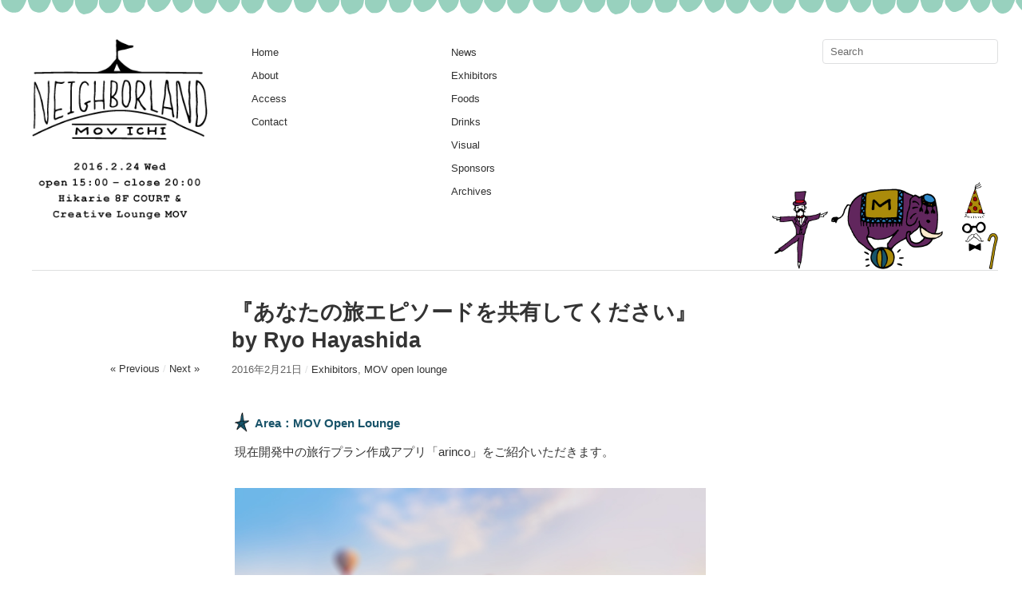

--- FILE ---
content_type: text/html; charset=UTF-8
request_url: https://mov-ichi.com/archives2016/987
body_size: 12462
content:
<!DOCTYPE html>
<html dir="ltr" lang="ja" prefix="og: https://ogp.me/ns#">
<head>
<meta charset="UTF-8" />
<title>『あなたの旅エピソードを共有してください』 by Ryo Hayashida | MOV市 vol.3 - Neighborland -MOV市 vol.3 &#8211; Neighborland &#8211;</title>
<link rel="profile" href="https://gmpg.org/xfn/11" />
<link rel="stylesheet" type="text/css" media="all" href="https://mov-ichi.com/archives2016/wp-content/themes/imbalance2/style.css" />
<link rel="stylesheet" type="text/css" media="all" href="https://mov-ichi.com/archives2016/wp-content/themes/imbalance2/animate.css" />
<link rel="pingback" href="https://mov-ichi.com/archives2016/xmlrpc.php" />

		<!-- All in One SEO 4.9.3 - aioseo.com -->
	<meta name="description" content="Area：MOV Open Lounge 現在開発中の旅行プラン作成アプリ「arinco」をご紹介いただきます" />
	<meta name="robots" content="max-image-preview:large" />
	<meta name="author" content="movlog"/>
	<link rel="canonical" href="https://mov-ichi.com/archives2016/987" />
	<meta name="generator" content="All in One SEO (AIOSEO) 4.9.3" />
		<meta property="og:locale" content="ja_JP" />
		<meta property="og:site_name" content="MOV市 vol.3 - Neighborland -" />
		<meta property="og:type" content="article" />
		<meta property="og:title" content="『あなたの旅エピソードを共有してください』 by Ryo Hayashida | MOV市 vol.3 - Neighborland -" />
		<meta property="og:description" content="Area：MOV Open Lounge 現在開発中の旅行プラン作成アプリ「arinco」をご紹介いただきます" />
		<meta property="og:url" content="https://mov-ichi.com/archives2016/987" />
		<meta property="og:image" content="https://mov-ichi.com/wp-content/uploads/2016/01/mov-ichi-final-share-2.png" />
		<meta property="og:image:secure_url" content="https://mov-ichi.com/wp-content/uploads/2016/01/mov-ichi-final-share-2.png" />
		<meta property="article:published_time" content="2016-02-21T06:27:04+00:00" />
		<meta property="article:modified_time" content="2016-02-21T06:27:04+00:00" />
		<meta name="twitter:card" content="summary" />
		<meta name="twitter:title" content="『あなたの旅エピソードを共有してください』 by Ryo Hayashida | MOV市 vol.3 - Neighborland -" />
		<meta name="twitter:description" content="Area：MOV Open Lounge 現在開発中の旅行プラン作成アプリ「arinco」をご紹介いただきます" />
		<meta name="twitter:image" content="http://mov-ichi.com/wp-content/uploads/2016/01/mov-ichi-final-share-2.png" />
		<script type="application/ld+json" class="aioseo-schema">
			{"@context":"https:\/\/schema.org","@graph":[{"@type":"Article","@id":"https:\/\/mov-ichi.com\/archives2016\/987#article","name":"\u300e\u3042\u306a\u305f\u306e\u65c5\u30a8\u30d4\u30bd\u30fc\u30c9\u3092\u5171\u6709\u3057\u3066\u304f\u3060\u3055\u3044\u300f by Ryo Hayashida | MOV\u5e02 vol.3 - Neighborland -","headline":"\u300e\u3042\u306a\u305f\u306e\u65c5\u30a8\u30d4\u30bd\u30fc\u30c9\u3092\u5171\u6709\u3057\u3066\u304f\u3060\u3055\u3044\u300f by Ryo Hayashida","author":{"@id":"https:\/\/mov-ichi.com\/archives2016\/author\/movlog#author"},"publisher":{"@id":"https:\/\/mov-ichi.com\/archives2016\/#organization"},"image":{"@type":"ImageObject","url":"https:\/\/mov-ichi.com\/archives2016\/wp-content\/uploads\/2016\/02\/arincologo.jpg","width":680,"height":453},"datePublished":"2016-02-21T15:27:04+09:00","dateModified":"2016-02-21T15:27:04+09:00","inLanguage":"ja","mainEntityOfPage":{"@id":"https:\/\/mov-ichi.com\/archives2016\/987#webpage"},"isPartOf":{"@id":"https:\/\/mov-ichi.com\/archives2016\/987#webpage"},"articleSection":"Exhibitors, MOV open lounge"},{"@type":"BreadcrumbList","@id":"https:\/\/mov-ichi.com\/archives2016\/987#breadcrumblist","itemListElement":[{"@type":"ListItem","@id":"https:\/\/mov-ichi.com\/archives2016#listItem","position":1,"name":"Home","item":"https:\/\/mov-ichi.com\/archives2016","nextItem":{"@type":"ListItem","@id":"https:\/\/mov-ichi.com\/archives2016\/category\/exhibitors#listItem","name":"Exhibitors"}},{"@type":"ListItem","@id":"https:\/\/mov-ichi.com\/archives2016\/category\/exhibitors#listItem","position":2,"name":"Exhibitors","item":"https:\/\/mov-ichi.com\/archives2016\/category\/exhibitors","nextItem":{"@type":"ListItem","@id":"https:\/\/mov-ichi.com\/archives2016\/987#listItem","name":"\u300e\u3042\u306a\u305f\u306e\u65c5\u30a8\u30d4\u30bd\u30fc\u30c9\u3092\u5171\u6709\u3057\u3066\u304f\u3060\u3055\u3044\u300f by Ryo Hayashida"},"previousItem":{"@type":"ListItem","@id":"https:\/\/mov-ichi.com\/archives2016#listItem","name":"Home"}},{"@type":"ListItem","@id":"https:\/\/mov-ichi.com\/archives2016\/987#listItem","position":3,"name":"\u300e\u3042\u306a\u305f\u306e\u65c5\u30a8\u30d4\u30bd\u30fc\u30c9\u3092\u5171\u6709\u3057\u3066\u304f\u3060\u3055\u3044\u300f by Ryo Hayashida","previousItem":{"@type":"ListItem","@id":"https:\/\/mov-ichi.com\/archives2016\/category\/exhibitors#listItem","name":"Exhibitors"}}]},{"@type":"Organization","@id":"https:\/\/mov-ichi.com\/archives2016\/#organization","name":"MOV\u5e02 vol.3 - Neighborland -","description":"MOV\u5e02\u4f01\u753b\u7b2c3\u5f3e\u300eNeighborland\u300f\u3002MOV\u3092\u5171\u6709\u3059\u308bNeighbors(=MOV members\uff09\u306e\u30af\u30ea\u30a8\u30a4\u30c6\u30a3\u30d3\u30c6\u30a3\u304c\u4e00\u5802\u306b\u4f1a\u30591\u65e5\u9650\u308a\u306ePop-Up Market\u3002\u591a\u5c90\u306b\u308f\u305f\u308b\u8077\u7a2e\u30fb\u696d\u7a2e\u306eNeighbors\u304c\u3001\u305d\u308c\u305e\u308c\u306e\u30b9\u30ad\u30eb\u3084\u30ca\u30ec\u30c3\u30b8\u3092\u3044\u304b\u3057\u305f\u30e6\u30fc\u30e2\u30a2\u305f\u3063\u3077\u308a\u306e\u4f53\u9a13\u578b\u30b3\u30f3\u30c6\u30f3\u30c4\u3092\u4e26\u3079\u308b\u304a\u4ed5\u4e8b\u898b\u672c\u5e02\u3067\u3059\u3002","url":"https:\/\/mov-ichi.com\/archives2016\/"},{"@type":"Person","@id":"https:\/\/mov-ichi.com\/archives2016\/author\/movlog#author","url":"https:\/\/mov-ichi.com\/archives2016\/author\/movlog","name":"movlog","image":{"@type":"ImageObject","@id":"https:\/\/mov-ichi.com\/archives2016\/987#authorImage","url":"https:\/\/secure.gravatar.com\/avatar\/60543b2503b3ce47ff5f7118f52189e7c8468facb8cb7b085bf1b4f309b0c881?s=96&d=mm&r=g","width":96,"height":96,"caption":"movlog"}},{"@type":"WebPage","@id":"https:\/\/mov-ichi.com\/archives2016\/987#webpage","url":"https:\/\/mov-ichi.com\/archives2016\/987","name":"\u300e\u3042\u306a\u305f\u306e\u65c5\u30a8\u30d4\u30bd\u30fc\u30c9\u3092\u5171\u6709\u3057\u3066\u304f\u3060\u3055\u3044\u300f by Ryo Hayashida | MOV\u5e02 vol.3 - Neighborland -","description":"Area\uff1aMOV Open Lounge \u73fe\u5728\u958b\u767a\u4e2d\u306e\u65c5\u884c\u30d7\u30e9\u30f3\u4f5c\u6210\u30a2\u30d7\u30ea\u300carinco\u300d\u3092\u3054\u7d39\u4ecb\u3044\u305f\u3060\u304d\u307e\u3059","inLanguage":"ja","isPartOf":{"@id":"https:\/\/mov-ichi.com\/archives2016\/#website"},"breadcrumb":{"@id":"https:\/\/mov-ichi.com\/archives2016\/987#breadcrumblist"},"author":{"@id":"https:\/\/mov-ichi.com\/archives2016\/author\/movlog#author"},"creator":{"@id":"https:\/\/mov-ichi.com\/archives2016\/author\/movlog#author"},"image":{"@type":"ImageObject","url":"https:\/\/mov-ichi.com\/archives2016\/wp-content\/uploads\/2016\/02\/arincologo.jpg","@id":"https:\/\/mov-ichi.com\/archives2016\/987\/#mainImage","width":680,"height":453},"primaryImageOfPage":{"@id":"https:\/\/mov-ichi.com\/archives2016\/987#mainImage"},"datePublished":"2016-02-21T15:27:04+09:00","dateModified":"2016-02-21T15:27:04+09:00"},{"@type":"WebSite","@id":"https:\/\/mov-ichi.com\/archives2016\/#website","url":"https:\/\/mov-ichi.com\/archives2016\/","name":"MOV\u5e02 vol.3 - Neighborland -","description":"MOV\u5e02\u4f01\u753b\u7b2c3\u5f3e\u300eNeighborland\u300f\u3002MOV\u3092\u5171\u6709\u3059\u308bNeighbors(=MOV members\uff09\u306e\u30af\u30ea\u30a8\u30a4\u30c6\u30a3\u30d3\u30c6\u30a3\u304c\u4e00\u5802\u306b\u4f1a\u30591\u65e5\u9650\u308a\u306ePop-Up Market\u3002\u591a\u5c90\u306b\u308f\u305f\u308b\u8077\u7a2e\u30fb\u696d\u7a2e\u306eNeighbors\u304c\u3001\u305d\u308c\u305e\u308c\u306e\u30b9\u30ad\u30eb\u3084\u30ca\u30ec\u30c3\u30b8\u3092\u3044\u304b\u3057\u305f\u30e6\u30fc\u30e2\u30a2\u305f\u3063\u3077\u308a\u306e\u4f53\u9a13\u578b\u30b3\u30f3\u30c6\u30f3\u30c4\u3092\u4e26\u3079\u308b\u304a\u4ed5\u4e8b\u898b\u672c\u5e02\u3067\u3059\u3002","inLanguage":"ja","publisher":{"@id":"https:\/\/mov-ichi.com\/archives2016\/#organization"}}]}
		</script>
		<!-- All in One SEO -->

<link rel="alternate" type="application/rss+xml" title="MOV市 vol.3 - Neighborland - &raquo; フィード" href="https://mov-ichi.com/archives2016/feed" />
<link rel="alternate" type="application/rss+xml" title="MOV市 vol.3 - Neighborland - &raquo; コメントフィード" href="https://mov-ichi.com/archives2016/comments/feed" />
<link rel="alternate" type="application/rss+xml" title="MOV市 vol.3 - Neighborland - &raquo; 『あなたの旅エピソードを共有してください』 by Ryo Hayashida のコメントのフィード" href="https://mov-ichi.com/archives2016/987/feed" />
<link rel="alternate" title="oEmbed (JSON)" type="application/json+oembed" href="https://mov-ichi.com/archives2016/wp-json/oembed/1.0/embed?url=https%3A%2F%2Fmov-ichi.com%2Farchives2016%2F987" />
<link rel="alternate" title="oEmbed (XML)" type="text/xml+oembed" href="https://mov-ichi.com/archives2016/wp-json/oembed/1.0/embed?url=https%3A%2F%2Fmov-ichi.com%2Farchives2016%2F987&#038;format=xml" />
<style id='wp-img-auto-sizes-contain-inline-css' type='text/css'>
img:is([sizes=auto i],[sizes^="auto," i]){contain-intrinsic-size:3000px 1500px}
/*# sourceURL=wp-img-auto-sizes-contain-inline-css */
</style>
<style id='wp-emoji-styles-inline-css' type='text/css'>

	img.wp-smiley, img.emoji {
		display: inline !important;
		border: none !important;
		box-shadow: none !important;
		height: 1em !important;
		width: 1em !important;
		margin: 0 0.07em !important;
		vertical-align: -0.1em !important;
		background: none !important;
		padding: 0 !important;
	}
/*# sourceURL=wp-emoji-styles-inline-css */
</style>
<style id='wp-block-library-inline-css' type='text/css'>
:root{--wp-block-synced-color:#7a00df;--wp-block-synced-color--rgb:122,0,223;--wp-bound-block-color:var(--wp-block-synced-color);--wp-editor-canvas-background:#ddd;--wp-admin-theme-color:#007cba;--wp-admin-theme-color--rgb:0,124,186;--wp-admin-theme-color-darker-10:#006ba1;--wp-admin-theme-color-darker-10--rgb:0,107,160.5;--wp-admin-theme-color-darker-20:#005a87;--wp-admin-theme-color-darker-20--rgb:0,90,135;--wp-admin-border-width-focus:2px}@media (min-resolution:192dpi){:root{--wp-admin-border-width-focus:1.5px}}.wp-element-button{cursor:pointer}:root .has-very-light-gray-background-color{background-color:#eee}:root .has-very-dark-gray-background-color{background-color:#313131}:root .has-very-light-gray-color{color:#eee}:root .has-very-dark-gray-color{color:#313131}:root .has-vivid-green-cyan-to-vivid-cyan-blue-gradient-background{background:linear-gradient(135deg,#00d084,#0693e3)}:root .has-purple-crush-gradient-background{background:linear-gradient(135deg,#34e2e4,#4721fb 50%,#ab1dfe)}:root .has-hazy-dawn-gradient-background{background:linear-gradient(135deg,#faaca8,#dad0ec)}:root .has-subdued-olive-gradient-background{background:linear-gradient(135deg,#fafae1,#67a671)}:root .has-atomic-cream-gradient-background{background:linear-gradient(135deg,#fdd79a,#004a59)}:root .has-nightshade-gradient-background{background:linear-gradient(135deg,#330968,#31cdcf)}:root .has-midnight-gradient-background{background:linear-gradient(135deg,#020381,#2874fc)}:root{--wp--preset--font-size--normal:16px;--wp--preset--font-size--huge:42px}.has-regular-font-size{font-size:1em}.has-larger-font-size{font-size:2.625em}.has-normal-font-size{font-size:var(--wp--preset--font-size--normal)}.has-huge-font-size{font-size:var(--wp--preset--font-size--huge)}.has-text-align-center{text-align:center}.has-text-align-left{text-align:left}.has-text-align-right{text-align:right}.has-fit-text{white-space:nowrap!important}#end-resizable-editor-section{display:none}.aligncenter{clear:both}.items-justified-left{justify-content:flex-start}.items-justified-center{justify-content:center}.items-justified-right{justify-content:flex-end}.items-justified-space-between{justify-content:space-between}.screen-reader-text{border:0;clip-path:inset(50%);height:1px;margin:-1px;overflow:hidden;padding:0;position:absolute;width:1px;word-wrap:normal!important}.screen-reader-text:focus{background-color:#ddd;clip-path:none;color:#444;display:block;font-size:1em;height:auto;left:5px;line-height:normal;padding:15px 23px 14px;text-decoration:none;top:5px;width:auto;z-index:100000}html :where(.has-border-color){border-style:solid}html :where([style*=border-top-color]){border-top-style:solid}html :where([style*=border-right-color]){border-right-style:solid}html :where([style*=border-bottom-color]){border-bottom-style:solid}html :where([style*=border-left-color]){border-left-style:solid}html :where([style*=border-width]){border-style:solid}html :where([style*=border-top-width]){border-top-style:solid}html :where([style*=border-right-width]){border-right-style:solid}html :where([style*=border-bottom-width]){border-bottom-style:solid}html :where([style*=border-left-width]){border-left-style:solid}html :where(img[class*=wp-image-]){height:auto;max-width:100%}:where(figure){margin:0 0 1em}html :where(.is-position-sticky){--wp-admin--admin-bar--position-offset:var(--wp-admin--admin-bar--height,0px)}@media screen and (max-width:600px){html :where(.is-position-sticky){--wp-admin--admin-bar--position-offset:0px}}

/*# sourceURL=wp-block-library-inline-css */
</style><style id='global-styles-inline-css' type='text/css'>
:root{--wp--preset--aspect-ratio--square: 1;--wp--preset--aspect-ratio--4-3: 4/3;--wp--preset--aspect-ratio--3-4: 3/4;--wp--preset--aspect-ratio--3-2: 3/2;--wp--preset--aspect-ratio--2-3: 2/3;--wp--preset--aspect-ratio--16-9: 16/9;--wp--preset--aspect-ratio--9-16: 9/16;--wp--preset--color--black: #000000;--wp--preset--color--cyan-bluish-gray: #abb8c3;--wp--preset--color--white: #ffffff;--wp--preset--color--pale-pink: #f78da7;--wp--preset--color--vivid-red: #cf2e2e;--wp--preset--color--luminous-vivid-orange: #ff6900;--wp--preset--color--luminous-vivid-amber: #fcb900;--wp--preset--color--light-green-cyan: #7bdcb5;--wp--preset--color--vivid-green-cyan: #00d084;--wp--preset--color--pale-cyan-blue: #8ed1fc;--wp--preset--color--vivid-cyan-blue: #0693e3;--wp--preset--color--vivid-purple: #9b51e0;--wp--preset--gradient--vivid-cyan-blue-to-vivid-purple: linear-gradient(135deg,rgb(6,147,227) 0%,rgb(155,81,224) 100%);--wp--preset--gradient--light-green-cyan-to-vivid-green-cyan: linear-gradient(135deg,rgb(122,220,180) 0%,rgb(0,208,130) 100%);--wp--preset--gradient--luminous-vivid-amber-to-luminous-vivid-orange: linear-gradient(135deg,rgb(252,185,0) 0%,rgb(255,105,0) 100%);--wp--preset--gradient--luminous-vivid-orange-to-vivid-red: linear-gradient(135deg,rgb(255,105,0) 0%,rgb(207,46,46) 100%);--wp--preset--gradient--very-light-gray-to-cyan-bluish-gray: linear-gradient(135deg,rgb(238,238,238) 0%,rgb(169,184,195) 100%);--wp--preset--gradient--cool-to-warm-spectrum: linear-gradient(135deg,rgb(74,234,220) 0%,rgb(151,120,209) 20%,rgb(207,42,186) 40%,rgb(238,44,130) 60%,rgb(251,105,98) 80%,rgb(254,248,76) 100%);--wp--preset--gradient--blush-light-purple: linear-gradient(135deg,rgb(255,206,236) 0%,rgb(152,150,240) 100%);--wp--preset--gradient--blush-bordeaux: linear-gradient(135deg,rgb(254,205,165) 0%,rgb(254,45,45) 50%,rgb(107,0,62) 100%);--wp--preset--gradient--luminous-dusk: linear-gradient(135deg,rgb(255,203,112) 0%,rgb(199,81,192) 50%,rgb(65,88,208) 100%);--wp--preset--gradient--pale-ocean: linear-gradient(135deg,rgb(255,245,203) 0%,rgb(182,227,212) 50%,rgb(51,167,181) 100%);--wp--preset--gradient--electric-grass: linear-gradient(135deg,rgb(202,248,128) 0%,rgb(113,206,126) 100%);--wp--preset--gradient--midnight: linear-gradient(135deg,rgb(2,3,129) 0%,rgb(40,116,252) 100%);--wp--preset--font-size--small: 13px;--wp--preset--font-size--medium: 20px;--wp--preset--font-size--large: 36px;--wp--preset--font-size--x-large: 42px;--wp--preset--spacing--20: 0.44rem;--wp--preset--spacing--30: 0.67rem;--wp--preset--spacing--40: 1rem;--wp--preset--spacing--50: 1.5rem;--wp--preset--spacing--60: 2.25rem;--wp--preset--spacing--70: 3.38rem;--wp--preset--spacing--80: 5.06rem;--wp--preset--shadow--natural: 6px 6px 9px rgba(0, 0, 0, 0.2);--wp--preset--shadow--deep: 12px 12px 50px rgba(0, 0, 0, 0.4);--wp--preset--shadow--sharp: 6px 6px 0px rgba(0, 0, 0, 0.2);--wp--preset--shadow--outlined: 6px 6px 0px -3px rgb(255, 255, 255), 6px 6px rgb(0, 0, 0);--wp--preset--shadow--crisp: 6px 6px 0px rgb(0, 0, 0);}:where(.is-layout-flex){gap: 0.5em;}:where(.is-layout-grid){gap: 0.5em;}body .is-layout-flex{display: flex;}.is-layout-flex{flex-wrap: wrap;align-items: center;}.is-layout-flex > :is(*, div){margin: 0;}body .is-layout-grid{display: grid;}.is-layout-grid > :is(*, div){margin: 0;}:where(.wp-block-columns.is-layout-flex){gap: 2em;}:where(.wp-block-columns.is-layout-grid){gap: 2em;}:where(.wp-block-post-template.is-layout-flex){gap: 1.25em;}:where(.wp-block-post-template.is-layout-grid){gap: 1.25em;}.has-black-color{color: var(--wp--preset--color--black) !important;}.has-cyan-bluish-gray-color{color: var(--wp--preset--color--cyan-bluish-gray) !important;}.has-white-color{color: var(--wp--preset--color--white) !important;}.has-pale-pink-color{color: var(--wp--preset--color--pale-pink) !important;}.has-vivid-red-color{color: var(--wp--preset--color--vivid-red) !important;}.has-luminous-vivid-orange-color{color: var(--wp--preset--color--luminous-vivid-orange) !important;}.has-luminous-vivid-amber-color{color: var(--wp--preset--color--luminous-vivid-amber) !important;}.has-light-green-cyan-color{color: var(--wp--preset--color--light-green-cyan) !important;}.has-vivid-green-cyan-color{color: var(--wp--preset--color--vivid-green-cyan) !important;}.has-pale-cyan-blue-color{color: var(--wp--preset--color--pale-cyan-blue) !important;}.has-vivid-cyan-blue-color{color: var(--wp--preset--color--vivid-cyan-blue) !important;}.has-vivid-purple-color{color: var(--wp--preset--color--vivid-purple) !important;}.has-black-background-color{background-color: var(--wp--preset--color--black) !important;}.has-cyan-bluish-gray-background-color{background-color: var(--wp--preset--color--cyan-bluish-gray) !important;}.has-white-background-color{background-color: var(--wp--preset--color--white) !important;}.has-pale-pink-background-color{background-color: var(--wp--preset--color--pale-pink) !important;}.has-vivid-red-background-color{background-color: var(--wp--preset--color--vivid-red) !important;}.has-luminous-vivid-orange-background-color{background-color: var(--wp--preset--color--luminous-vivid-orange) !important;}.has-luminous-vivid-amber-background-color{background-color: var(--wp--preset--color--luminous-vivid-amber) !important;}.has-light-green-cyan-background-color{background-color: var(--wp--preset--color--light-green-cyan) !important;}.has-vivid-green-cyan-background-color{background-color: var(--wp--preset--color--vivid-green-cyan) !important;}.has-pale-cyan-blue-background-color{background-color: var(--wp--preset--color--pale-cyan-blue) !important;}.has-vivid-cyan-blue-background-color{background-color: var(--wp--preset--color--vivid-cyan-blue) !important;}.has-vivid-purple-background-color{background-color: var(--wp--preset--color--vivid-purple) !important;}.has-black-border-color{border-color: var(--wp--preset--color--black) !important;}.has-cyan-bluish-gray-border-color{border-color: var(--wp--preset--color--cyan-bluish-gray) !important;}.has-white-border-color{border-color: var(--wp--preset--color--white) !important;}.has-pale-pink-border-color{border-color: var(--wp--preset--color--pale-pink) !important;}.has-vivid-red-border-color{border-color: var(--wp--preset--color--vivid-red) !important;}.has-luminous-vivid-orange-border-color{border-color: var(--wp--preset--color--luminous-vivid-orange) !important;}.has-luminous-vivid-amber-border-color{border-color: var(--wp--preset--color--luminous-vivid-amber) !important;}.has-light-green-cyan-border-color{border-color: var(--wp--preset--color--light-green-cyan) !important;}.has-vivid-green-cyan-border-color{border-color: var(--wp--preset--color--vivid-green-cyan) !important;}.has-pale-cyan-blue-border-color{border-color: var(--wp--preset--color--pale-cyan-blue) !important;}.has-vivid-cyan-blue-border-color{border-color: var(--wp--preset--color--vivid-cyan-blue) !important;}.has-vivid-purple-border-color{border-color: var(--wp--preset--color--vivid-purple) !important;}.has-vivid-cyan-blue-to-vivid-purple-gradient-background{background: var(--wp--preset--gradient--vivid-cyan-blue-to-vivid-purple) !important;}.has-light-green-cyan-to-vivid-green-cyan-gradient-background{background: var(--wp--preset--gradient--light-green-cyan-to-vivid-green-cyan) !important;}.has-luminous-vivid-amber-to-luminous-vivid-orange-gradient-background{background: var(--wp--preset--gradient--luminous-vivid-amber-to-luminous-vivid-orange) !important;}.has-luminous-vivid-orange-to-vivid-red-gradient-background{background: var(--wp--preset--gradient--luminous-vivid-orange-to-vivid-red) !important;}.has-very-light-gray-to-cyan-bluish-gray-gradient-background{background: var(--wp--preset--gradient--very-light-gray-to-cyan-bluish-gray) !important;}.has-cool-to-warm-spectrum-gradient-background{background: var(--wp--preset--gradient--cool-to-warm-spectrum) !important;}.has-blush-light-purple-gradient-background{background: var(--wp--preset--gradient--blush-light-purple) !important;}.has-blush-bordeaux-gradient-background{background: var(--wp--preset--gradient--blush-bordeaux) !important;}.has-luminous-dusk-gradient-background{background: var(--wp--preset--gradient--luminous-dusk) !important;}.has-pale-ocean-gradient-background{background: var(--wp--preset--gradient--pale-ocean) !important;}.has-electric-grass-gradient-background{background: var(--wp--preset--gradient--electric-grass) !important;}.has-midnight-gradient-background{background: var(--wp--preset--gradient--midnight) !important;}.has-small-font-size{font-size: var(--wp--preset--font-size--small) !important;}.has-medium-font-size{font-size: var(--wp--preset--font-size--medium) !important;}.has-large-font-size{font-size: var(--wp--preset--font-size--large) !important;}.has-x-large-font-size{font-size: var(--wp--preset--font-size--x-large) !important;}
/*# sourceURL=global-styles-inline-css */
</style>

<style id='classic-theme-styles-inline-css' type='text/css'>
/*! This file is auto-generated */
.wp-block-button__link{color:#fff;background-color:#32373c;border-radius:9999px;box-shadow:none;text-decoration:none;padding:calc(.667em + 2px) calc(1.333em + 2px);font-size:1.125em}.wp-block-file__button{background:#32373c;color:#fff;text-decoration:none}
/*# sourceURL=/wp-includes/css/classic-themes.min.css */
</style>
<script type="text/javascript" src="https://mov-ichi.com/archives2016/wp-content/themes/imbalance2/libs/jquery-1.6.1.min.js?ver=6.9" id="jquery-js"></script>
<script type="text/javascript" src="https://mov-ichi.com/archives2016/wp-content/themes/imbalance2/libs/jquery.masonry.min.js?ver=6.9" id="jquery_masonry-js"></script>
<script type="text/javascript" src="https://mov-ichi.com/archives2016/wp-content/themes/imbalance2/libs/jquery-ui.custom.min.js?ver=6.9" id="jquery_ui-js"></script>
<link rel="https://api.w.org/" href="https://mov-ichi.com/archives2016/wp-json/" /><link rel="alternate" title="JSON" type="application/json" href="https://mov-ichi.com/archives2016/wp-json/wp/v2/posts/987" /><link rel="EditURI" type="application/rsd+xml" title="RSD" href="https://mov-ichi.com/archives2016/xmlrpc.php?rsd" />
<meta name="generator" content="WordPress 6.9" />
<link rel='shortlink' href='https://mov-ichi.com/archives2016/?p=987' />
<style data-context="foundation-flickity-css">/*! Flickity v2.0.2
http://flickity.metafizzy.co
---------------------------------------------- */.flickity-enabled{position:relative}.flickity-enabled:focus{outline:0}.flickity-viewport{overflow:hidden;position:relative;height:100%}.flickity-slider{position:absolute;width:100%;height:100%}.flickity-enabled.is-draggable{-webkit-tap-highlight-color:transparent;tap-highlight-color:transparent;-webkit-user-select:none;-moz-user-select:none;-ms-user-select:none;user-select:none}.flickity-enabled.is-draggable .flickity-viewport{cursor:move;cursor:-webkit-grab;cursor:grab}.flickity-enabled.is-draggable .flickity-viewport.is-pointer-down{cursor:-webkit-grabbing;cursor:grabbing}.flickity-prev-next-button{position:absolute;top:50%;width:44px;height:44px;border:none;border-radius:50%;background:#fff;background:hsla(0,0%,100%,.75);cursor:pointer;-webkit-transform:translateY(-50%);transform:translateY(-50%)}.flickity-prev-next-button:hover{background:#fff}.flickity-prev-next-button:focus{outline:0;box-shadow:0 0 0 5px #09f}.flickity-prev-next-button:active{opacity:.6}.flickity-prev-next-button.previous{left:10px}.flickity-prev-next-button.next{right:10px}.flickity-rtl .flickity-prev-next-button.previous{left:auto;right:10px}.flickity-rtl .flickity-prev-next-button.next{right:auto;left:10px}.flickity-prev-next-button:disabled{opacity:.3;cursor:auto}.flickity-prev-next-button svg{position:absolute;left:20%;top:20%;width:60%;height:60%}.flickity-prev-next-button .arrow{fill:#333}.flickity-page-dots{position:absolute;width:100%;bottom:-25px;padding:0;margin:0;list-style:none;text-align:center;line-height:1}.flickity-rtl .flickity-page-dots{direction:rtl}.flickity-page-dots .dot{display:inline-block;width:10px;height:10px;margin:0 8px;background:#333;border-radius:50%;opacity:.25;cursor:pointer}.flickity-page-dots .dot.is-selected{opacity:1}</style><style data-context="foundation-slideout-css">.slideout-menu{position:fixed;left:0;top:0;bottom:0;right:auto;z-index:0;width:256px;overflow-y:auto;-webkit-overflow-scrolling:touch;display:none}.slideout-menu.pushit-right{left:auto;right:0}.slideout-panel{position:relative;z-index:1;will-change:transform}.slideout-open,.slideout-open .slideout-panel,.slideout-open body{overflow:hidden}.slideout-open .slideout-menu{display:block}.pushit{display:none}</style><link rel="icon" href="https://mov-ichi.com/archives2016/wp-content/uploads/2016/01/mov-ichi-144x144.png" sizes="32x32" />
<link rel="icon" href="https://mov-ichi.com/archives2016/wp-content/uploads/2016/01/mov-ichi-210x210.png" sizes="192x192" />
<link rel="apple-touch-icon" href="https://mov-ichi.com/archives2016/wp-content/uploads/2016/01/mov-ichi-210x210.png" />
<meta name="msapplication-TileImage" content="https://mov-ichi.com/archives2016/wp-content/uploads/2016/01/mov-ichi.png" />
<style>.ios7.web-app-mode.has-fixed header{ background-color: rgba(255,255,255,.88);}</style>
<style type="text/css">
/* color from theme options */
body, input, textarea { font-family: "Helvetica Neue", Helvetica, Arial, "Sans-Serif"; }
a, .menu a:hover, #nav-above a:hover, #footer a:hover, .entry-meta a:hover { color: #AB8B00; }
.fetch:hover { background: #AB8B00; }
blockquote { border-color: #AB8B00; }
.menu ul .current-menu-item a { color: #AB8B00; }
#respond .form-submit input { background: #AB8B00; }

/* fluid grid */
.wrapper { margin: 0 40px; }

.box .texts { border: 20px solid #AB8B00; background: #AB8B00;  }
.box .categories { padding-top: 15px; }
</style>

<script type="text/javascript">
$(document).ready(function() {
	// shortcodes
	$('.wide').detach().appendTo('#wides');
	$('.aside').detach().appendTo('.entry-aside');

	// fluid grid
		function wrapperWidth() {
		var wrapper_width = $('body').width() - 20;
		wrapper_width = Math.floor(wrapper_width / 250) * 250 - 40;
		if (wrapper_width < 1000) wrapper_width = 1000;
		$('.wrapper').css('width', wrapper_width);
	}
	wrapperWidth();
	$(window).resize(function() {
		wrapperWidth();
	});
	
	// search
	$(document).ready(function() {
		$('#s').val('Search');
	});

	$('#s').bind('focus', function() {
		$(this).css('border-color', '#AB8B00');
		if ($(this).val() == 'Search') $(this).val('');
	});

	$('#s').bind('blur', function() {
		$(this).css('border-color', '#DEDFE0');
		if ($(this).val() == '') $(this).val('Search');
	});

	// grid
	$('#boxes').masonry({
		itemSelector: '.box',
		columnWidth: 210,
		gutterWidth: 40
	});

	$('#related').masonry({
		itemSelector: '.box',
		columnWidth: 210,
		gutterWidth: 40
	});

	$('.texts').live({
		'mouseenter': function() {
			if ($(this).height() < $(this).find('.abs').height()) {
				$(this).height($(this).find('.abs').height());
			}
			$(this).stop(true, true).animate({
				'opacity': '1',
				'filter': 'alpha(opacity=100)'
			}, 0);
		},
		'mouseleave': function() {
			$(this).stop(true, true).animate({
				'opacity': '0',
				'filter': 'alpha(opacity=0)'
			}, 0);
		}
	});

	// comments
	$('.comment-form-author label').hide();
	$('.comment-form-author span').hide();
	$('.comment-form-email label').hide();
	$('.comment-form-email span').hide();
	$('.comment-form-url label').hide();
	$('.comment-form-comment label').hide();

	if ($('.comment-form-author input').val() == '')
	{
		$('.comment-form-author input').val('Name (required)');
	}
	if ($('.comment-form-email input').val() == '')
	{
		$('.comment-form-email input').val('Email (required)');
	}
	if ($('.comment-form-url input').val() == '')
	{
		$('.comment-form-url input').val('URL');
	}
	if ($('.comment-form-comment textarea').html() == '')
	{
		$('.comment-form-comment textarea').html('Your message');
	}

	$('.comment-form-author input').bind('focus', function() {
		$(this).css('border-color', '#AB8B00').css('color', '#333');
		if ($(this).val() == 'Name (required)') $(this).val('');
	});
	$('.comment-form-author input').bind('blur', function() {
		$(this).css('border-color', '#ccc').css('color', '#6b6b6b');
		if ($(this).val().trim() == '') $(this).val('Name (required)');
	});
	$('.comment-form-email input').bind('focus', function() {
		$(this).css('border-color', '#AB8B00').css('color', '#333');
		if ($(this).val() == 'Email (required)') $(this).val('');
	});
	$('.comment-form-email input').bind('blur', function() {
		$(this).css('border-color', '#ccc').css('color', '#6b6b6b');
		if ($(this).val().trim() == '') $(this).val('Email (required)');
	});
	$('.comment-form-url input').bind('focus', function() {
		$(this).css('border-color', '#AB8B00').css('color', '#333');
		if ($(this).val() == 'URL') $(this).val('');
	});
	$('.comment-form-url input').bind('blur', function() {
		$(this).css('border-color', '#ccc').css('color', '#6b6b6b');
		if ($(this).val().trim() == '') $(this).val('URL');
	});
	$('.comment-form-comment textarea').bind('focus', function() {
		$(this).css('border-color', '#AB8B00').css('color', '#333');
		if ($(this).val() == 'Your message') $(this).val('');
	});
	$('.comment-form-comment textarea').bind('blur', function() {
		$(this).css('border-color', '#ccc').css('color', '#6b6b6b');
		if ($(this).val().trim() == '') $(this).val('Your message');
	});
	$('#commentform').bind('submit', function(e) {
		if ($('.comment-form-author input').val() == 'Name (required)')
		{
			$('.comment-form-author input').val('');
		}
		if ($('.comment-form-email input').val() == 'Email (required)')
		{
			$('.comment-form-email input').val('');
		}
		if ($('.comment-form-url input').val() == 'URL')
		{
			$('.comment-form-url input').val('');
		}
		if ($('.comment-form-comment textarea').val() == 'Your message')
		{
			$('.comment-form-comment textarea').val('');
		}
	})

	$('.commentlist li div').bind('mouseover', function() {
		var reply = $(this).find('.reply')[0];
		$(reply).find('.comment-reply-link').show();
	});

	$('.commentlist li div').bind('mouseout', function() {
		var reply = $(this).find('.reply')[0];
		$(reply).find('.comment-reply-link').hide();
	});

	$("a[href^=#]").click(function(){
		var Hash = $(this.hash);
		var HashOffset = $(Hash).offset().top;
		$("html,body").animate({
			scrollTop: HashOffset
		}, 500);
		return false;
	});

	$(window).bind('scroll',function(){
		var sc_top = $(window).scrollTop();
		if( sc_top > 50 ) {
			$("#girlicon").addClass("active");
		} else {
			$("#girlicon").removeClass("active");
		}
	});
	$("a").each(function(){
		var txt = $(this).text();
		if(txt == "Access" || txt == "Contact") {
			$(this).attr("target","_blank");
		}
	});
	
	// オジサンのanimation
	var classArr1 = ["flip","rotateIn"];

	// ゾウのanimation
	var classArr2 = ["bounce","tada","wobble"];

	// メガネのanimation
	var classArr3 = ["flash","zoomOutUp"];

	var num = 0;
	var ind1=0, ind2=0, ind3=0;

	var addAnimate = function() {
		if(num%3==0) {
			$(".wp-image-600").addClass(classArr1[ind1%classArr1.length]);
			$(".wp-image-600").addClass("animated");
			ind1++;
		}
		if(num%3==1) {
			$(".wp-image-605").addClass(classArr2[ind2%classArr2.length]);
			$(".wp-image-605").addClass("animated");
			ind2++;
		}
		if(num%3==2) {
			$(".wp-image-607").addClass(classArr3[ind3%classArr3.length]);
			$(".wp-image-607").addClass("animated");
			ind3++;
		}
		num++;
	}
	var removeAnimate = function() {
		for(i=0;i<classArr1.length;i++) {
			$("."+classArr1[i]).removeClass(classArr1[i]);
		}
		for(i=0;i<classArr2.length;i++) {
			$("."+classArr2[i]).removeClass(classArr2[i]);
		}
		for(i=0;i<classArr3.length;i++) {
			$("."+classArr3[i]).removeClass(classArr3[i]);
		}
		$(".animated").removeClass("animated");
	}
	var delayInterval = function() {
	    setInterval(removeAnimate,3000);
	}
	setInterval(addAnimate,3000);
	setTimeout(delayInterval,1000);
});
</script>

<link rel="shortcut icon" href="https://mov-ichi.com/wp-content/uploads/2016/01/favicon-1.ico" /></head>

<body class="wp-singular post-template-default single single-post postid-987 single-format-standard wp-theme-imbalance2" id="body01">

<div class="wrapper">
	<div id="header">
		<div id="site-title">
			<a href="https://mov-ichi.com/archives2016/" title="MOV市 vol.3 &#8211; Neighborland &#8211;"><img src="https://mov-ichi.com/archives2016/wp-content/uploads/2016/01/mov-ichi-final-logo-1.png" alt="MOV市 vol.3 &#8211; Neighborland &#8211;" id="movichi_logo"></a>
		</div>
		<div id="header-left"><div class="menu"><ul id="menu-navigation" class="menu"><li id="menu-item-15" class="menu-item menu-item-type-custom menu-item-object-custom menu-item-15"><a href="https://mov-ichi.com">Home</a></li>
<li id="menu-item-16" class="menu-item menu-item-type-post_type menu-item-object-page menu-item-16"><a href="https://mov-ichi.com/archives2016/about">About</a></li>
<li id="menu-item-953" class="menu-item menu-item-type-custom menu-item-object-custom menu-item-953"><a href="https://www.shibuyamov.com/access/index.html">Access</a></li>
<li id="menu-item-947" class="menu-item menu-item-type-custom menu-item-object-custom menu-item-947"><a href="https://www.kos-seminar.jp/inquiry/?e=42">Contact</a></li>
</ul></div></div>
		<div id="header-center"><div class="menu"><ul id="menu-category" class="menu"><li id="menu-item-17" class="menu-item menu-item-type-taxonomy menu-item-object-category menu-item-17"><a href="https://mov-ichi.com/archives2016/category/news">News</a></li>
<li id="menu-item-7" class="menu-item menu-item-type-taxonomy menu-item-object-category current-post-ancestor current-menu-parent current-post-parent menu-item-7"><a href="https://mov-ichi.com/archives2016/category/exhibitors">Exhibitors</a></li>
<li id="menu-item-8" class="menu-item menu-item-type-taxonomy menu-item-object-category menu-item-8"><a href="https://mov-ichi.com/archives2016/category/foods">Foods</a></li>
<li id="menu-item-6" class="menu-item menu-item-type-taxonomy menu-item-object-category menu-item-6"><a href="https://mov-ichi.com/archives2016/category/drinks">Drinks</a></li>
<li id="menu-item-10" class="menu-item menu-item-type-taxonomy menu-item-object-category menu-item-10"><a href="https://mov-ichi.com/archives2016/category/visual">Visual</a></li>
<li id="menu-item-725" class="menu-item menu-item-type-taxonomy menu-item-object-category menu-item-725"><a href="https://mov-ichi.com/archives2016/category/sponsors">Sponsors</a></li>
<li id="menu-item-5" class="menu-item menu-item-type-taxonomy menu-item-object-category menu-item-5"><a href="https://mov-ichi.com/archives2016/category/archives">Archives</a></li>
</ul></div></div>
		<div id="search">
			<form role="search" method="get" id="searchform" class="searchform" action="https://mov-ichi.com/archives2016/">
				<div>
					<label class="screen-reader-text" for="s">検索:</label>
					<input type="text" value="" name="s" id="s" />
					<input type="submit" id="searchsubmit" value="検索" />
				</div>
			</form>			<div id="header-right"><div class="menu"><ul>
<li id="menu-item-11" class="menu-item-11"><a></a></li>
<li id="menu-item-653" class="menu-item-653"><a></a></li>
<li id="menu-item-2" class="menu-item-2"><a></a></li>
</ul></div>
</div>
		</div>
		<div class="clear"></div>
<div class="extra">
<img class="alignleft size-full wp-image-600 flip infinete" src="https://mov-ichi.com/archives2016/wp-content/uploads/2016/02/dancho.png" alt="dancho" width="104" height="145" />
<img class="alignleft size-full wp-image-605 bounce infinete" src="https://mov-ichi.com/archives2016/wp-content/uploads/2016/02/elephant.png" alt="elephant" width="209" height="151" />
<img class="alignleft size-full wp-image-607 flash infinete" src="https://mov-ichi.com/archives2016/wp-content/uploads/2016/02/hat.png" alt="hat" width="90" height="218" />
</div>
	</div>

	<div id="main">
		<div id="content">

		
				<div class="post_title">
					<h1 class="entry-title">『あなたの旅エピソードを共有してください』 by Ryo Hayashida</h1>

					<div id="nav-above" class="navigation">
						<div class="nav-previous">
								<a href="https://mov-ichi.com/archives2016/984" rel="prev">« Previous</a>							</div>
						<span class="main_separator">/</span>
						<div class="nav-next">
								<a href="https://mov-ichi.com/archives2016/990" rel="next">Next »</a>							</div>
					</div><!-- #nav-above -->

					<div class="entry-meta">
						<!--
						<span class="meta-sep">By</span> <a href="https://mov-ichi.com/archives2016/author/movlog" title="View all posts by movlog">movlog</a>						<span class="main_separator">/</span>
						-->
						<span class="entry-date">2016年2月21日</span>						<span class="main_separator">/</span>
						<a href="https://mov-ichi.com/archives2016/category/exhibitors" rel="category tag">Exhibitors</a>, <a href="https://mov-ichi.com/archives2016/category/openlounge" rel="category tag">MOV open lounge</a>						<!--
						<span class="main_separator">/</span>
							<a href="#comments">No Comments</a>
							-->
					</div><!-- .entry-meta -->
				</div>

				<div id="wides"></div>

				<table id="post-987" class="post-987 post type-post status-publish format-standard has-post-thumbnail hentry category-exhibitors category-openlounge">
					<tr>
						<td class="entry-aside">
							
						</td>
						<td class="entry-content-right">
							<p><img decoding="async" class="wp-image-296 alignleft" src="https://mov-ichi.com/archives2016/wp-content/uploads/2016/01/star-blue.png" alt="star-blue" width="20" height="28" /><strong><span style="color: #185369;">Area：MOV Open Lounge</span></strong></p>
<p>現在開発中の旅行プラン作成アプリ「arinco」をご紹介いただきます。</p>
<p><img fetchpriority="high" decoding="async" class="alignleft wp-image-988" src="https://mov-ichi.com/archives2016/wp-content/uploads/2016/02/arincologo.jpg" alt="arincologo" width="590" height="393" srcset="https://mov-ichi.com/archives2016/wp-content/uploads/2016/02/arincologo.jpg 680w, https://mov-ichi.com/archives2016/wp-content/uploads/2016/02/arincologo-300x200.jpg 300w, https://mov-ichi.com/archives2016/wp-content/uploads/2016/02/arincologo-210x140.jpg 210w" sizes="(max-width: 590px) 100vw, 590px" /></p>
<p>arincoで旅を満喫しましょう！よく知らない場所でも、最大限に楽しめるプランをarincoが提案します。使い方は簡単！場所・日時・予算を入れるだけで、自動的にあなただけの「イティナリー（旅行プラン）」が完成します。気に入ったプランができたらボタン一つで一括予約。「後は旅に行くだけ」ですね！</p>
<p>&nbsp;</p>
<div class="profile"><img decoding="async" class="alignleft size-full wp-image-988" src="https://mov-ichi.com/archives2016/wp-content/uploads/2016/02/arincologo.jpg" alt="arincologo" width="680" height="453" srcset="https://mov-ichi.com/archives2016/wp-content/uploads/2016/02/arincologo.jpg 680w, https://mov-ichi.com/archives2016/wp-content/uploads/2016/02/arincologo-300x200.jpg 300w, https://mov-ichi.com/archives2016/wp-content/uploads/2016/02/arincologo-210x140.jpg 210w" sizes="(max-width: 680px) 100vw, 680px" />▼Exhibitor<br />
arinco<br />
▼Profession<br />
Technology, Travel</p>
<div class="profile_message"></div>
</div>
							
									<div class="clear"></div>

							<div class="entry-utility">
																							</div><!-- .entry-utility -->

							<div id="social">
								<a href="https://twitter.com/share" class="twitter-share-button" data-count="horizontal">Tweet</a>
								<script type="text/javascript" src="https://platform.twitter.com/widgets.js"></script>

								<div id="fb-root"></div>
								<script src="https://connect.facebook.net/en_US/all.js#xfbml=1"></script>
								<fb:like href="https://mov-ichi.com/archives2016/987" send="true" width="450" show_faces="false" font=""></fb:like>
							</div>
						</td>
					</tr>
				</table><!-- #post-## -->

							<div id="comments">




</div><!-- #comments -->



		</div><!-- #content -->

	</div><!-- #main -->

	<div id="footer">

<h2 class="sponsors"><strong>Sponsors</strong></h2>
<a href="http://www.kokuyo-st.co.jp/stationery/camiapp-s/index.html" target="_blank"><img class="wp-image-689 alignleft" src="https://mov-ichi.com/archives2016/wp-content/uploads/2016/02/e072d490bf78eb6ce282dfb5b55a901a.png" alt="CamiAppSロゴ（カナ付き）" width="200" height="50" /></a>

<a href="http://amarige.co.jp/" target="_blank"><img class="alignleft wp-image-829" src="https://mov-ichi.com/archives2016/wp-content/uploads/2016/02/Logo_Amarige-logo.png" alt="Logo_Amarige-logo" width="130" height="100" /></a>

<a href="http://devicestyle.co.jp/" target="_blank"><img class="alignleft wp-image-831" src="https://mov-ichi.com/archives2016/wp-content/uploads/2016/02/Logo_deviceSTYLE-logo.png" alt="Logo_deviceSTYLE-logo" width="200" height="49" /></a>

<a href="http://www.frontrunner.jp/home/malongo/" target="_blank"><img class="alignleft wp-image-833" src="https://mov-ichi.com/archives2016/wp-content/uploads/2016/02/Logo_Malongo-logo.png" alt="Logo_Malongo-logo" width="190" height="68" /></a>

&nbsp;
<p style="text-align: right;">Powered by  : <a href="http://www.shibuyamov.com/en/" target="_blank">Creative Lounge MOV</a> / <a href="http://www.kokuyo-furniture.co.jp/" target="_blank">KOKUYO Co.,Ltd.</a></p>
<!-- sponsors -->
		<div id="footer-right"><div class="menu"><ul>
<li class="menu-item-11"><a></a></li>
<li class="menu-item-653"><a></a></li>
<li class="menu-item-2"><a></a></li>
</ul></div>
</div>
		<div id="footer-left"><div class="menu"><ul>
<li class="menu-item-11"><a></a></li>
<li class="menu-item-653"><a></a></li>
<li class="menu-item-2"><a></a></li>
</ul></div>
</div>
		<div class="clear"></div>
	</div><!-- #footer -->

</div><!-- .wrapper -->

<script type="speculationrules">
{"prefetch":[{"source":"document","where":{"and":[{"href_matches":"/archives2016/*"},{"not":{"href_matches":["/archives2016/wp-*.php","/archives2016/wp-admin/*","/archives2016/wp-content/uploads/*","/archives2016/wp-content/*","/archives2016/wp-content/plugins/*","/archives2016/wp-content/themes/imbalance2/*","/archives2016/*\\?(.+)"]}},{"not":{"selector_matches":"a[rel~=\"nofollow\"]"}},{"not":{"selector_matches":".no-prefetch, .no-prefetch a"}}]},"eagerness":"conservative"}]}
</script>
<!-- Powered by WPtouch: 4.3.62 --><script type="text/javascript" src="https://mov-ichi.com/archives2016/wp-includes/js/comment-reply.min.js?ver=6.9" id="comment-reply-js" async="async" data-wp-strategy="async" fetchpriority="low"></script>
<script id="wp-emoji-settings" type="application/json">
{"baseUrl":"https://s.w.org/images/core/emoji/17.0.2/72x72/","ext":".png","svgUrl":"https://s.w.org/images/core/emoji/17.0.2/svg/","svgExt":".svg","source":{"concatemoji":"https://mov-ichi.com/archives2016/wp-includes/js/wp-emoji-release.min.js?ver=6.9"}}
</script>
<script type="module">
/* <![CDATA[ */
/*! This file is auto-generated */
const a=JSON.parse(document.getElementById("wp-emoji-settings").textContent),o=(window._wpemojiSettings=a,"wpEmojiSettingsSupports"),s=["flag","emoji"];function i(e){try{var t={supportTests:e,timestamp:(new Date).valueOf()};sessionStorage.setItem(o,JSON.stringify(t))}catch(e){}}function c(e,t,n){e.clearRect(0,0,e.canvas.width,e.canvas.height),e.fillText(t,0,0);t=new Uint32Array(e.getImageData(0,0,e.canvas.width,e.canvas.height).data);e.clearRect(0,0,e.canvas.width,e.canvas.height),e.fillText(n,0,0);const a=new Uint32Array(e.getImageData(0,0,e.canvas.width,e.canvas.height).data);return t.every((e,t)=>e===a[t])}function p(e,t){e.clearRect(0,0,e.canvas.width,e.canvas.height),e.fillText(t,0,0);var n=e.getImageData(16,16,1,1);for(let e=0;e<n.data.length;e++)if(0!==n.data[e])return!1;return!0}function u(e,t,n,a){switch(t){case"flag":return n(e,"\ud83c\udff3\ufe0f\u200d\u26a7\ufe0f","\ud83c\udff3\ufe0f\u200b\u26a7\ufe0f")?!1:!n(e,"\ud83c\udde8\ud83c\uddf6","\ud83c\udde8\u200b\ud83c\uddf6")&&!n(e,"\ud83c\udff4\udb40\udc67\udb40\udc62\udb40\udc65\udb40\udc6e\udb40\udc67\udb40\udc7f","\ud83c\udff4\u200b\udb40\udc67\u200b\udb40\udc62\u200b\udb40\udc65\u200b\udb40\udc6e\u200b\udb40\udc67\u200b\udb40\udc7f");case"emoji":return!a(e,"\ud83e\u1fac8")}return!1}function f(e,t,n,a){let r;const o=(r="undefined"!=typeof WorkerGlobalScope&&self instanceof WorkerGlobalScope?new OffscreenCanvas(300,150):document.createElement("canvas")).getContext("2d",{willReadFrequently:!0}),s=(o.textBaseline="top",o.font="600 32px Arial",{});return e.forEach(e=>{s[e]=t(o,e,n,a)}),s}function r(e){var t=document.createElement("script");t.src=e,t.defer=!0,document.head.appendChild(t)}a.supports={everything:!0,everythingExceptFlag:!0},new Promise(t=>{let n=function(){try{var e=JSON.parse(sessionStorage.getItem(o));if("object"==typeof e&&"number"==typeof e.timestamp&&(new Date).valueOf()<e.timestamp+604800&&"object"==typeof e.supportTests)return e.supportTests}catch(e){}return null}();if(!n){if("undefined"!=typeof Worker&&"undefined"!=typeof OffscreenCanvas&&"undefined"!=typeof URL&&URL.createObjectURL&&"undefined"!=typeof Blob)try{var e="postMessage("+f.toString()+"("+[JSON.stringify(s),u.toString(),c.toString(),p.toString()].join(",")+"));",a=new Blob([e],{type:"text/javascript"});const r=new Worker(URL.createObjectURL(a),{name:"wpTestEmojiSupports"});return void(r.onmessage=e=>{i(n=e.data),r.terminate(),t(n)})}catch(e){}i(n=f(s,u,c,p))}t(n)}).then(e=>{for(const n in e)a.supports[n]=e[n],a.supports.everything=a.supports.everything&&a.supports[n],"flag"!==n&&(a.supports.everythingExceptFlag=a.supports.everythingExceptFlag&&a.supports[n]);var t;a.supports.everythingExceptFlag=a.supports.everythingExceptFlag&&!a.supports.flag,a.supports.everything||((t=a.source||{}).concatemoji?r(t.concatemoji):t.wpemoji&&t.twemoji&&(r(t.twemoji),r(t.wpemoji)))});
//# sourceURL=https://mov-ichi.com/archives2016/wp-includes/js/wp-emoji-loader.min.js
/* ]]> */
</script>


<a href="#body01"><img src="https://mov-ichi.com/archives2016/wp-content/uploads/2016/01/girl-icon.png" alt="top" id="girlicon"></a>

</body>
</html>
